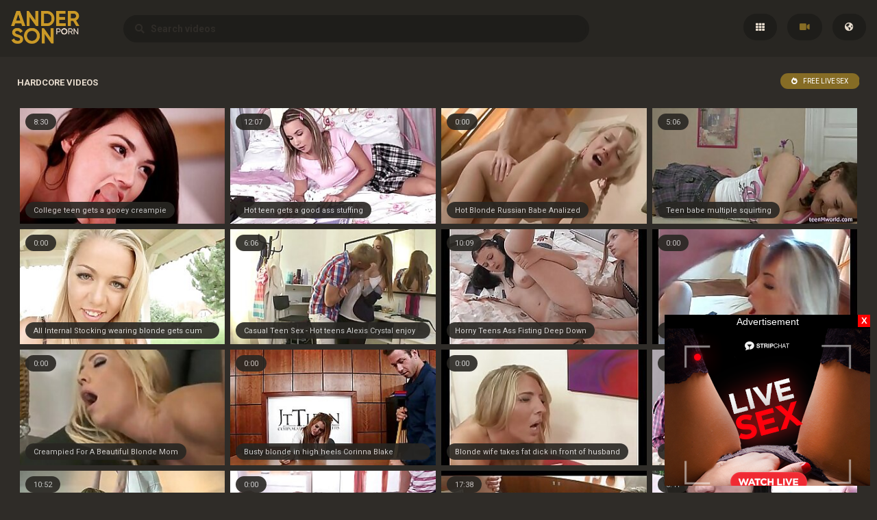

--- FILE ---
content_type: text/html; charset=UTF-8
request_url: https://andersonporn.com/categories/hardcore
body_size: 11410
content:
<!DOCTYPE html>
<html>
<head>
    <meta charset="UTF-8">
    <meta http-equiv="X-UA-Compatible" content="IE=edge">
    <meta name="google" content="notranslate" />
    <meta name="referrer" content="origin">
    <meta name="viewport" content="width=device-width, initial-scale=1.0, maximum-scale=1.0, user-scalable=no" />
    <link href="/style/style.css?v=2" rel="stylesheet" type="text/css">
    <title>Hardcore videos #1 - Anderson Porn</title>
    <meta name="description" content="Hardcore videos - Free XXX videos / Porn Clips Tube - Anderson Porn" />
    <link rel="alternate" hreflang="en" href="/categories/hardcore" />
    <link rel="alternate" hreflang="ru" href="/ru/categories/hardcore" />
    <link rel="alternate" hreflang="es" href="/es/categories/hardcore" />
    <link rel="alternate" hreflang="pt" href="/pt/categories/hardcore" />
    <link rel="alternate" hreflang="fr" href="/fr/categories/hardcore" />
    <link rel="alternate" hreflang="de" href="/de/categories/hardcore" />
    <link rel="alternate" hreflang="it" href="/it/categories/hardcore" />
    <link rel="alternate" hreflang="pl" href="/pl/categories/hardcore" />
    <link rel="alternate" hreflang="tr" href="/tr/categories/hardcore" />
    <link rel="alternate" hreflang="ja" href="/ja/categories/hardcore" />
    <link rel="alternate" hreflang="vi" href="/vi/categories/hardcore" />
    <link rel="alternate" hreflang="nl" href="/nl/categories/hardcore" />
    <link rel="alternate" hreflang="ar" href="/ar/categories/hardcore" />
    <link rel="alternate" hreflang="ko" href="/ko/categories/hardcore" />
    <link rel="alternate" hreflang="hi" href="/hi/categories/hardcore" />
    <link rel="alternate" hreflang="th" href="/th/categories/hardcore" />
    <link rel="alternate" hreflang="bn" href="/bn/categories/hardcore" />
</head>
<body>

    <section class="header">
        <div class="wrapper">
            <div class="logo"><a href="/"><img src="/style/logo.png" alt="Anderson Porn" height="48px"></a></div>
            <div class="navigation">
                <a href="/" class="categories" title="Categories"></a>
                <a href="/best?page=1" class="videos active" title="videos"></a>
                <a id="show" onclick="showme('hidden', this.id);" class="lang"></a>
            </div>


            <div class="finder">
                <form action="/">
                    <input class="search" name="search" placeholder="&#xF002; &nbsp; Search videos" type="text" required>
                </form>
            </div>
        </div>
    </section>

    <div id="hidden" class="language">
        <a href="/categories/hardcore">English</a>
        <a href="/de/categories/hardcore">Deutsch</a>
        <a href="/fr/categories/hardcore">Français</a>
        <a href="/it/categories/hardcore">Italiano</a>
        <a href="/ru/categories/hardcore">Русский</a>
        <a href="/es/categories/hardcore">Español</a>
        <a href="/tr/categories/hardcore">Türkçe</a>
        <a href="/pt/categories/hardcore">Português</a>
        <a href="/nl/categories/hardcore">Nederlands</a>
        <a href="/pl/categories/hardcore">Polski</a>
        <a href="/vi/categories/hardcore">Vietnamese</a>
        <a href="/ja/categories/hardcore">日本語</a>
        <a href="/ko/categories/hardcore">한국어</a>
        <a href="/th/categories/hardcore">ภาษาไทย</a>
        <a href="/hi/categories/hardcore">हिंदी</a>
        <a href="/bn/categories/hardcore">বাঙালি</a>
        <a href="/ar/categories/hardcore">العربية</a>
    </div>

    <section class="content">
        <div class="titlebox">
            <span>Hardcore videos</span>
            <div class="sort">
                <a href="https://go.xxxijmp.com/easy?campaignId=a4e645fa094031148a3edb23c9a9933a0bb4aebc2a362e02625f5a4a467aa485&userId=1c1e6eeba8bbb3821a69bb888ec0b3b1919608a902b340f7c1988785c62bd672" target="_blank" class="hot active">FREE LIVE SEX</a>
            </div>
        </div>

       <div class="thumb">
            <a href="/video/35337" target="_blank">
            <div class="description">College teen gets a gooey creampie</div>
            <div class="counter hided">8:30</div>
            <img class="lazy" src="/xxx.png" data-src="https://static.adamporn.com/htdocs/thumbs/38/630_gooey-creampie.jpg" alt="College teen gets a gooey creampie">
            </a>
        </div>       <div class="thumb">
            <a href="/video/34943" target="_blank">
            <div class="description">Hot teen gets a good ass stuffing</div>
            <div class="counter hided">12:07</div>
            <img class="lazy" src="/xxx.png" data-src="https://static.adamporn.com/htdocs/thumbs/37/947_hot-stuffing.jpg" alt="Hot teen gets a good ass stuffing">
            </a>
        </div>       <div class="thumb">
            <a href="/video/70749" target="_blank">
            <div class="description">Hot Blonde Russian Babe Analized</div>
            <div class="counter hided">0:00</div>
            <img class="lazy" src="/xxx.png" data-src="https://static.adamporn.com/htdocs/thumbs/82/415_blonde-babe-analized.jpg" alt="Hot Blonde Russian Babe Analized">
            </a>
        </div>       <div class="thumb">
            <a href="/video/36102" target="_blank">
            <div class="description">Teen babe multiple squirting</div>
            <div class="counter hided">5:06</div>
            <img class="lazy" src="/xxx.png" data-src="https://static.adamporn.com/htdocs/thumbs/38/995_babe-squirting.jpg" alt="Teen babe multiple squirting">
            </a>
        </div>       <div class="thumb">
            <a href="/video/72923" target="_blank">
            <div class="description">All Internal Stocking wearing blonde gets cum injection</div>
            <div class="counter hided">0:00</div>
            <img class="lazy" src="/xxx.png" data-src="https://static.adamporn.com/htdocs/thumbs/87/251_all-internal.jpg" alt="All Internal Stocking wearing blonde gets cum injection">
            </a>
        </div>       <div class="thumb">
            <a href="/video/36842" target="_blank">
            <div class="description">Casual Teen Sex - Hot teens Alexis Crystal enjoy quick casual fuck teen porn</div>
            <div class="counter hided">6:06</div>
            <img class="lazy" src="/xxx.png" data-src="https://static.adamporn.com/htdocs/thumbs/40/354_crystal.jpg" alt="Casual Teen Sex - Hot teens Alexis Crystal enjoy quick casual fuck teen porn">
            </a>
        </div>       <div class="thumb">
            <a href="/video/36113" target="_blank">
            <div class="description">Horny Teens Ass Fisting Deep Down</div>
            <div class="counter hided">10:09</div>
            <img class="lazy" src="/xxx.png" data-src="https://static.adamporn.com/htdocs/thumbs/39/014.jpg" alt="Horny Teens Ass Fisting Deep Down">
            </a>
        </div>       <div class="thumb">
            <a href="/video/72032" target="_blank">
            <div class="description">Sweet slutty blonde gets DPed as one</div>
            <div class="counter hided">0:00</div>
            <img class="lazy" src="/xxx.png" data-src="https://static.adamporn.com/htdocs/thumbs/85/713_blonde.jpg" alt="Sweet slutty blonde gets DPed as one">
            </a>
        </div>       <div class="thumb">
            <a href="/video/72429" target="_blank">
            <div class="description">Creampied For A Beautiful Blonde Mom</div>
            <div class="counter hided">0:00</div>
            <img class="lazy" src="/xxx.png" data-src="https://static.adamporn.com/htdocs/thumbs/86/373_creampied-blonde-mom.jpg" alt="Creampied For A Beautiful Blonde Mom">
            </a>
        </div>       <div class="thumb">
            <a href="/video/70153" target="_blank">
            <div class="description">Busty blonde in high heels Corinna Blake fucking</div>
            <div class="counter hided">0:00</div>
            <img class="lazy" src="/xxx.png" data-src="https://static.adamporn.com/htdocs/thumbs/80/307_busty-heels.jpg" alt="Busty blonde in high heels Corinna Blake fucking">
            </a>
        </div>       <div class="thumb">
            <a href="/video/71819" target="_blank">
            <div class="description">Blonde wife takes fat dick in front of husband</div>
            <div class="counter hided">0:00</div>
            <img class="lazy" src="/xxx.png" data-src="https://static.adamporn.com/htdocs/thumbs/85/267_fat.jpg" alt="Blonde wife takes fat dick in front of husband">
            </a>
        </div>       <div class="thumb">
            <a href="/video/36736" target="_blank">
            <div class="description">Sexy Teen Coed rides a cock like shes in Heat</div>
            <div class="counter hided">21:39</div>
            <img class="lazy" src="/xxx.png" data-src="https://static.adamporn.com/htdocs/thumbs/40/111_heat.jpg" alt="Sexy Teen Coed rides a cock like shes in Heat">
            </a>
        </div>       <div class="thumb">
            <a href="/video/36343" target="_blank">
            <div class="description">Petite teen suck and fuck a hard dick</div>
            <div class="counter hided">10:52</div>
            <img class="lazy" src="/xxx.png" data-src="https://static.adamporn.com/htdocs/thumbs/39/503_suck-and.jpg" alt="Petite teen suck and fuck a hard dick">
            </a>
        </div>       <div class="thumb">
            <a href="/video/73482" target="_blank">
            <div class="description">Blonde teen Sicilia sucks boyfriends huge cock and gets fucked hardcore</div>
            <div class="counter hided">0:00</div>
            <img class="lazy" src="/xxx.png" data-src="https://static.adamporn.com/htdocs/thumbs/87/946_boyfriends.jpg" alt="Blonde teen Sicilia sucks boyfriends huge cock and gets fucked hardcore">
            </a>
        </div>       <div class="thumb">
            <a href="/video/36941" target="_blank">
            <div class="description">25 teen cumshots</div>
            <div class="counter hided">17:38</div>
            <img class="lazy" src="/xxx.png" data-src="https://static.adamporn.com/htdocs/thumbs/40/484_25-cumshots.jpg" alt="25 teen cumshots">
            </a>
        </div>       <div class="thumb">
            <a href="/video/35171" target="_blank">
            <div class="description">Teen Monika gets nailed and cummed</div>
            <div class="counter hided">8:41</div>
            <img class="lazy" src="/xxx.png" data-src="https://static.adamporn.com/htdocs/thumbs/38/349_teen-monika-and.jpg" alt="Teen Monika gets nailed and cummed">
            </a>
        </div>       <div class="thumb">
            <a href="/video/72447" target="_blank">
            <div class="description">Blonde milf Mellanie Monroe unloads a cock in her mouth</div>
            <div class="counter hided">0:00</div>
            <img class="lazy" src="/xxx.png" data-src="https://static.adamporn.com/htdocs/thumbs/86/394_blonde-cock-in.jpg" alt="Blonde milf Mellanie Monroe unloads a cock in her mouth">
            </a>
        </div>       <div class="thumb">
            <a href="/video/70949" target="_blank">
            <div class="description">Teen Blond Model Lianessa HD Anal Porn Video</div>
            <div class="counter hided">0:00</div>
            <img class="lazy" src="/xxx.png" data-src="https://static.adamporn.com/htdocs/thumbs/82/974_model-porn.jpg" alt="Teen Blond Model Lianessa HD Anal Porn Video">
            </a>
        </div>       <div class="thumb">
            <a href="/video/70862" target="_blank">
            <div class="description">Young petite blonde is screwed like a bitch</div>
            <div class="counter hided">0:00</div>
            <img class="lazy" src="/xxx.png" data-src="https://static.adamporn.com/htdocs/thumbs/82/694_young-a-bitch.jpg" alt="Young petite blonde is screwed like a bitch">
            </a>
        </div>       <div class="thumb">
            <a href="/video/69924" target="_blank">
            <div class="description">Hot blonde slut gets double fucked</div>
            <div class="counter hided">0:00</div>
            <img class="lazy" src="/xxx.png" data-src="https://static.adamporn.com/htdocs/thumbs/79/658_blonde-slut-double.jpg" alt="Hot blonde slut gets double fucked">
            </a>
        </div>       <div class="thumb">
            <a href="/video/72959" target="_blank">
            <div class="description">Cute Skinny Blonde Teen Banged Hard On Couch</div>
            <div class="counter hided">0:00</div>
            <img class="lazy" src="/xxx.png" data-src="https://static.adamporn.com/htdocs/thumbs/87/305_hard-on.jpg" alt="Cute Skinny Blonde Teen Banged Hard On Couch">
            </a>
        </div>       <div class="thumb">
            <a href="/video/71076" target="_blank">
            <div class="description">Nice blonde anal</div>
            <div class="counter hided">0:00</div>
            <img class="lazy" src="/xxx.png" data-src="https://static.adamporn.com/htdocs/thumbs/83/414_nice.jpg" alt="Nice blonde anal">
            </a>
        </div>       <div class="thumb">
            <a href="/video/36752" target="_blank">
            <div class="description">Sweet teen gets ass fucked and cummed</div>
            <div class="counter hided">10:49</div>
            <img class="lazy" src="/xxx.png" data-src="https://static.adamporn.com/htdocs/thumbs/40/144_sweet-ass-and.jpg" alt="Sweet teen gets ass fucked and cummed">
            </a>
        </div>       <div class="thumb">
            <a href="/video/36153" target="_blank">
            <div class="description">Amazing pink teen pussy creampied</div>
            <div class="counter hided">5:06</div>
            <img class="lazy" src="/xxx.png" data-src="https://static.adamporn.com/htdocs/thumbs/39/116_amazing-teen-pussy.jpg" alt="Amazing pink teen pussy creampied">
            </a>
        </div>       <div class="thumb">
            <a href="/video/35227" target="_blank">
            <div class="description">Taissia Shanti Has Hot Threeway With Penelope Cum</div>
            <div class="counter hided">10:15</div>
            <img class="lazy" src="/xxx.png" data-src="https://static.adamporn.com/htdocs/thumbs/38/431_has-hot-penelope.jpg" alt="Taissia Shanti Has Hot Threeway With Penelope Cum">
            </a>
        </div>       <div class="thumb">
            <a href="/video/35094" target="_blank">
            <div class="description">Anal Teen Angel Katty Blessed</div>
            <div class="counter hided">6:09</div>
            <img class="lazy" src="/xxx.png" data-src="https://static.adamporn.com/htdocs/thumbs/38/232_blessed.jpg" alt="Anal Teen Angel Katty Blessed">
            </a>
        </div>       <div class="thumb">
            <a href="/video/73860" target="_blank">
            <div class="description">Interracial sex for a bored mature blonde</div>
            <div class="counter hided">0:00</div>
            <img class="lazy" src="/xxx.png" data-src="https://static.adamporn.com/htdocs/thumbs/88/470_for-bored.jpg" alt="Interracial sex for a bored mature blonde">
            </a>
        </div>       <div class="thumb">
            <a href="/video/72781" target="_blank">
            <div class="description">Busty blonde Sarah Vandella fucking</div>
            <div class="counter hided">0:00</div>
            <img class="lazy" src="/xxx.png" data-src="https://static.adamporn.com/htdocs/thumbs/87/005_blonde.jpg" alt="Busty blonde Sarah Vandella fucking">
            </a>
        </div>       <div class="thumb">
            <a href="/video/36823" target="_blank">
            <div class="description">Exotic Teen Liv Wild Begs for Creampie</div>
            <div class="counter hided">15:44</div>
            <img class="lazy" src="/xxx.png" data-src="https://static.adamporn.com/htdocs/thumbs/40/314_liv-wild-begs.jpg" alt="Exotic Teen Liv Wild Begs for Creampie">
            </a>
        </div>       <div class="thumb">
            <a href="/video/36792" target="_blank">
            <div class="description">Super horny Russian teen gets ass fucked and cream pie</div>
            <div class="counter hided">15:12</div>
            <img class="lazy" src="/xxx.png" data-src="https://static.adamporn.com/htdocs/thumbs/40/235_super-teen-pie.jpg" alt="Super horny Russian teen gets ass fucked and cream pie">
            </a>
        </div>       <div class="thumb">
            <a href="/video/36139" target="_blank">
            <div class="description">Blonde teen gets ass fucked</div>
            <div class="counter hided">10:29</div>
            <img class="lazy" src="/xxx.png" data-src="https://static.adamporn.com/htdocs/thumbs/39/079_blonde-ass.jpg" alt="Blonde teen gets ass fucked">
            </a>
        </div>       <div class="thumb">
            <a href="/video/36124" target="_blank">
            <div class="description">Teen hottie fucked and jizzed</div>
            <div class="counter hided">5:00</div>
            <img class="lazy" src="/xxx.png" data-src="https://static.adamporn.com/htdocs/thumbs/39/042_hottie-and-jizzed.jpg" alt="Teen hottie fucked and jizzed">
            </a>
        </div>       <div class="thumb">
            <a href="/video/36099" target="_blank">
            <div class="description">Big teen titties showered with jizz</div>
            <div class="counter hided">6:54</div>
            <img class="lazy" src="/xxx.png" data-src="https://static.adamporn.com/htdocs/thumbs/38/989_big-titties.jpg" alt="Big teen titties showered with jizz">
            </a>
        </div>       <div class="thumb">
            <a href="/video/35372" target="_blank">
            <div class="description">TEENFIDELITY Teen Slut Gets Her Asshole Filled With Jizz</div>
            <div class="counter hided">14:53</div>
            <img class="lazy" src="/xxx.png" data-src="https://static.adamporn.com/htdocs/thumbs/38/680_teen-slut-with.jpg" alt="TEENFIDELITY Teen Slut Gets Her Asshole Filled With Jizz">
            </a>
        </div>       <div class="thumb">
            <a href="/video/35069" target="_blank">
            <div class="description">Anal teen angel Nellie</div>
            <div class="counter hided">5:00</div>
            <img class="lazy" src="/xxx.png" data-src="https://static.adamporn.com/htdocs/thumbs/38/187_anal-nellie.jpg" alt="Anal teen angel Nellie">
            </a>
        </div>       <div class="thumb">
            <a href="/video/34895" target="_blank">
            <div class="description">Super cute brunette teen cream pie</div>
            <div class="counter hided">8:12</div>
            <img class="lazy" src="/xxx.png" data-src="https://static.adamporn.com/htdocs/thumbs/37/817_cute-brunette-teen.jpg" alt="Super cute brunette teen cream pie">
            </a>
        </div>       <div class="thumb">
            <a href="/video/20806" target="_blank">
            <div class="description">FIST4K. Vagina of girl with slender body is penetrated</div>
            <div class="counter hided">10:12</div>
            <img class="lazy" src="/xxx.png" data-src="https://static.adamporn.com/htdocs/thumbs/23/794_penetrated.jpg" alt="FIST4K. Vagina of girl with slender body is penetrated">
            </a>
        </div>       <div class="thumb">
            <a href="/video/73506" target="_blank">
            <div class="description">Hot blonde Summer Brielle gets facialized</div>
            <div class="counter hided">0:00</div>
            <img class="lazy" src="/xxx.png" data-src="https://static.adamporn.com/htdocs/thumbs/87/986_hot-gets.jpg" alt="Hot blonde Summer Brielle gets facialized">
            </a>
        </div>       <div class="thumb">
            <a href="/video/72225" target="_blank">
            <div class="description">FIRSTANALQUESTCOM - ANAL FUCKING WITH A BEAUTIFUL BLUE EYED BLONDE TEEN SLUT</div>
            <div class="counter hided">0:00</div>
            <img class="lazy" src="/xxx.png" data-src="https://static.adamporn.com/htdocs/thumbs/85/999_--beautiful.jpg" alt="FIRSTANALQUESTCOM - ANAL FUCKING WITH A BEAUTIFUL BLUE EYED BLONDE TEEN SLUT">
            </a>
        </div>       <div class="thumb">
            <a href="/video/36967" target="_blank">
            <div class="description">Curiosity fuck the teen stories of young slutty girls Vol 32</div>
            <div class="counter hided">21:29</div>
            <img class="lazy" src="/xxx.png" data-src="https://static.adamporn.com/htdocs/thumbs/40/529_the-teen-vol.jpg" alt="Curiosity fuck the teen stories of young slutty girls Vol 32">
            </a>
        </div>       <div class="thumb">
            <a href="/video/36717" target="_blank">
            <div class="description">Tamed Teens Natalie loves her pussy pounded and cum</div>
            <div class="counter hided">12:18</div>
            <img class="lazy" src="/xxx.png" data-src="https://static.adamporn.com/htdocs/thumbs/40/076_and.jpg" alt="Tamed Teens Natalie loves her pussy pounded and cum">
            </a>
        </div>       <div class="thumb">
            <a href="/video/36407" target="_blank">
            <div class="description">Teeny Lovers - Squirting teen shaved-pussy Denisa Peterson teen porn</div>
            <div class="counter hided">7:12</div>
            <img class="lazy" src="/xxx.png" data-src="https://static.adamporn.com/htdocs/thumbs/39/677_pussy.jpg" alt="Teeny Lovers - Squirting teen shaved-pussy Denisa Peterson teen porn">
            </a>
        </div>       <div class="thumb">
            <a href="/video/36244" target="_blank">
            <div class="description">Curiosity fuck the teen stories of young slutty girls Vol 6</div>
            <div class="counter hided">32:06</div>
            <img class="lazy" src="/xxx.png" data-src="https://static.adamporn.com/htdocs/thumbs/39/329_teen.jpg" alt="Curiosity fuck the teen stories of young slutty girls Vol 6">
            </a>
        </div>       <div class="thumb">
            <a href="/video/36109" target="_blank">
            <div class="description">Teen Slut Mae Mayers Multiple Squirts</div>
            <div class="counter hided">10:00</div>
            <img class="lazy" src="/xxx.png" data-src="https://static.adamporn.com/htdocs/thumbs/39/006.jpg" alt="Teen Slut Mae Mayers Multiple Squirts">
            </a>
        </div>       <div class="thumb">
            <a href="/video/35280" target="_blank">
            <div class="description">Casual Teen Sex - Magical bridge Lera cum-shot teen-porn</div>
            <div class="counter hided">7:14</div>
            <img class="lazy" src="/xxx.png" data-src="https://static.adamporn.com/htdocs/thumbs/38/512_casual--magical.jpg" alt="Casual Teen Sex - Magical bridge Lera cum-shot teen-porn">
            </a>
        </div>       <div class="thumb">
            <a href="/video/35035" target="_blank">
            <div class="description">Anal teen angel Nastie</div>
            <div class="counter hided">5:00</div>
            <img class="lazy" src="/xxx.png" data-src="https://static.adamporn.com/htdocs/thumbs/38/129_anal-teen-nastie.jpg" alt="Anal teen angel Nastie">
            </a>
        </div>       <div class="thumb">
            <a href="/video/71976" target="_blank">
            <div class="description">Blonde wife fucks porn stud in front of husband</div>
            <div class="counter hided">0:00</div>
            <img class="lazy" src="/xxx.png" data-src="https://static.adamporn.com/htdocs/thumbs/85/583_blonde-fucks-of.jpg" alt="Blonde wife fucks porn stud in front of husband">
            </a>
        </div>       <div class="thumb">
            <a href="/video/70856" target="_blank">
            <div class="description">Ass Traffic Blonde penetrates her ass with toys and two dicks</div>
            <div class="counter hided">0:00</div>
            <img class="lazy" src="/xxx.png" data-src="https://static.adamporn.com/htdocs/thumbs/82/627_blonde.jpg" alt="Ass Traffic Blonde penetrates her ass with toys and two dicks">
            </a>
        </div>       <div class="thumb">
            <a href="/video/70368" target="_blank">
            <div class="description">Blonde Teen Tamara F anal creampie</div>
            <div class="counter hided">0:00</div>
            <img class="lazy" src="/xxx.png" data-src="https://static.adamporn.com/htdocs/thumbs/80/937_blonde.jpg" alt="Blonde Teen Tamara F anal creampie">
            </a>
        </div>       <div class="thumb">
            <a href="/video/70332" target="_blank">
            <div class="description">FirstAnalQuestcom - ANAL TEEN SEX WITH AN INNOCENT SMALL TITS BLONDE GIRL</div>
            <div class="counter hided">0:00</div>
            <img class="lazy" src="/xxx.png" data-src="https://static.adamporn.com/htdocs/thumbs/80/819_-sex-innocent.jpg" alt="FirstAnalQuestcom - ANAL TEEN SEX WITH AN INNOCENT SMALL TITS BLONDE GIRL">
            </a>
        </div>       <div class="thumb">
            <a href="/video/70050" target="_blank">
            <div class="description">Blondes Love Dick - Big Tits Talent Scout Krissy Lynn Surprised by Fat Cock</div>
            <div class="counter hided">0:00</div>
            <img class="lazy" src="/xxx.png" data-src="https://static.adamporn.com/htdocs/thumbs/79/999_talent.jpg" alt="Blondes Love Dick - Big Tits Talent Scout Krissy Lynn Surprised by Fat Cock">
            </a>
        </div>       <div class="thumb">
            <a href="/video/36949" target="_blank">
            <div class="description">Stocking teen swallows</div>
            <div class="counter hided">10:04</div>
            <img class="lazy" src="/xxx.png" data-src="https://static.adamporn.com/htdocs/thumbs/40/499_stocking-teen-swallows.jpg" alt="Stocking teen swallows">
            </a>
        </div>       <div class="thumb">
            <a href="/video/36882" target="_blank">
            <div class="description">Casual Teen Sex - Alisa wanted ice-cream teen porn</div>
            <div class="counter hided">7:11</div>
            <img class="lazy" src="/xxx.png" data-src="https://static.adamporn.com/htdocs/thumbs/40/471_cream.jpg" alt="Casual Teen Sex - Alisa wanted ice-cream teen porn">
            </a>
        </div>       <div class="thumb">
            <a href="/video/36860" target="_blank">
            <div class="description">Teeny Lovers - Teen fucking Sheri Vi creampie teen porn</div>
            <div class="counter hided">8:13</div>
            <img class="lazy" src="/xxx.png" data-src="https://static.adamporn.com/htdocs/thumbs/40/440_creampie.jpg" alt="Teeny Lovers - Teen fucking Sheri Vi creampie teen porn">
            </a>
        </div>       <div class="thumb">
            <a href="/video/36819" target="_blank">
            <div class="description">Terry Kemaco fucking hard with Penelope Cum in an old abandonned house</div>
            <div class="counter hided">23:41</div>
            <img class="lazy" src="/xxx.png" data-src="https://static.adamporn.com/htdocs/thumbs/40/304_cum-old.jpg" alt="Terry Kemaco fucking hard with Penelope Cum in an old abandonned house">
            </a>
        </div>       <div class="thumb">
            <a href="/video/36755" target="_blank">
            <div class="description">Russian teen chick gets fucked</div>
            <div class="counter hided">9:01</div>
            <img class="lazy" src="/xxx.png" data-src="https://static.adamporn.com/htdocs/thumbs/40/149_teen-gets-fucked.jpg" alt="Russian teen chick gets fucked">
            </a>
        </div>       <div class="thumb">
            <a href="/video/36354" target="_blank">
            <div class="description">Redhead Gaping Anal for Russian Teen</div>
            <div class="counter hided">23:59</div>
            <img class="lazy" src="/xxx.png" data-src="https://static.adamporn.com/htdocs/thumbs/39/524_for-russian.jpg" alt="Redhead Gaping Anal for Russian Teen">
            </a>
        </div>       <div class="thumb">
            <a href="/video/36291" target="_blank">
            <div class="description">Young Libertines - Teens Emmy enjoy daily sex teen-porn</div>
            <div class="counter hided">7:13</div>
            <img class="lazy" src="/xxx.png" data-src="https://static.adamporn.com/htdocs/thumbs/39/412_young.jpg" alt="Young Libertines - Teens Emmy enjoy daily sex teen-porn">
            </a>
        </div>       <div class="thumb">
            <a href="/video/35992" target="_blank">
            <div class="description">Skinny Blonde Russian Teen Analized</div>
            <div class="counter hided">22:42</div>
            <img class="lazy" src="/xxx.png" data-src="https://static.adamporn.com/htdocs/thumbs/38/820_skinny-blonde.jpg" alt="Skinny Blonde Russian Teen Analized">
            </a>
        </div>       <div class="thumb">
            <a href="/video/35281" target="_blank">
            <div class="description">Tiny Flexible Teen Destroyed and Jizzed</div>
            <div class="counter hided">4:12</div>
            <img class="lazy" src="/xxx.png" data-src="https://static.adamporn.com/htdocs/thumbs/38/514_and.jpg" alt="Tiny Flexible Teen Destroyed and Jizzed">
            </a>
        </div>       <div class="thumb">
            <a href="/video/73616" target="_blank">
            <div class="description">Big Tits Blonde slut fucked very brutally in pussy and ass</div>
            <div class="counter hided">0:00</div>
            <img class="lazy" src="/xxx.png" data-src="https://static.adamporn.com/htdocs/thumbs/88/168_tits-slut-pussy.jpg" alt="Big Tits Blonde slut fucked very brutally in pussy and ass">
            </a>
        </div>       <div class="thumb">
            <a href="/video/72069" target="_blank">
            <div class="description">FIRSTANALQUESTCOM - ANAL CREAMPIE FILLS UP A PETITE BLONDES GAPING ASSHOLE</div>
            <div class="counter hided">0:00</div>
            <img class="lazy" src="/xxx.png" data-src="https://static.adamporn.com/htdocs/thumbs/85/788_blondes.jpg" alt="FIRSTANALQUESTCOM - ANAL CREAMPIE FILLS UP A PETITE BLONDES GAPING ASSHOLE">
            </a>
        </div>       <div class="thumb">
            <a href="/video/71729" target="_blank">
            <div class="description">Laughing blonde cutie fucked on the bed</div>
            <div class="counter hided">0:00</div>
            <img class="lazy" src="/xxx.png" data-src="https://static.adamporn.com/htdocs/thumbs/84/959_laughing.jpg" alt="Laughing blonde cutie fucked on the bed">
            </a>
        </div>       <div class="thumb">
            <a href="/video/71023" target="_blank">
            <div class="description">Skinny Blonde MILF Massages Cock With Her Pussy- Olivia Blu</div>
            <div class="counter hided">0:00</div>
            <img class="lazy" src="/xxx.png" data-src="https://static.adamporn.com/htdocs/thumbs/83/263_milf-blu.jpg" alt="Skinny Blonde MILF Massages Cock With Her Pussy- Olivia Blu">
            </a>
        </div>       <div class="thumb">
            <a href="/video/70334" target="_blank">
            <div class="description">Superb blonde Jazy Berlin fuck in the office</div>
            <div class="counter hided">0:00</div>
            <img class="lazy" src="/xxx.png" data-src="https://static.adamporn.com/htdocs/thumbs/80/828_berlin-the.jpg" alt="Superb blonde Jazy Berlin fuck in the office">
            </a>
        </div>       <div class="thumb">
            <a href="/video/36831" target="_blank">
            <div class="description">RubATeen Blonde European teen pussy mouth pounded facial cumshot</div>
            <div class="counter hided">12:12</div>
            <img class="lazy" src="/xxx.png" data-src="https://static.adamporn.com/htdocs/thumbs/40/332_blonde-pussy.jpg" alt="RubATeen Blonde European teen pussy mouth pounded facial cumshot">
            </a>
        </div>       <div class="thumb">
            <a href="/video/36207" target="_blank">
            <div class="description">Young Libertines - Unforgettable moments Serpente Edita teen porn cumshot</div>
            <div class="counter hided">6:07</div>
            <img class="lazy" src="/xxx.png" data-src="https://static.adamporn.com/htdocs/thumbs/39/257_libertines--teen.jpg" alt="Young Libertines - Unforgettable moments Serpente Edita teen porn cumshot">
            </a>
        </div>       <div class="thumb">
            <a href="/video/36111" target="_blank">
            <div class="description">Kinky Teen Nicole Bexley Finds a Good Match and Receives Rough Sex am15202</div>
            <div class="counter hided">7:44</div>
            <img class="lazy" src="/xxx.png" data-src="https://static.adamporn.com/htdocs/thumbs/39/010.jpg" alt="Kinky Teen Nicole Bexley Finds a Good Match and Receives Rough Sex am15202">
            </a>
        </div>       <div class="thumb">
            <a href="/video/72719" target="_blank">
            <div class="description">Blonde soccer milf Diana Doll gets creamy facial</div>
            <div class="counter hided">0:00</div>
            <img class="lazy" src="/xxx.png" data-src="https://static.adamporn.com/htdocs/thumbs/86/923_blonde-soccer-creamy.jpg" alt="Blonde soccer milf Diana Doll gets creamy facial">
            </a>
        </div>       <div class="thumb">
            <a href="/video/35980" target="_blank">
            <div class="description">Bigtit teen craves cock and cum</div>
            <div class="counter hided">3:32</div>
            <img class="lazy" src="/xxx.png" data-src="https://static.adamporn.com/htdocs/thumbs/38/795_teen-and.jpg" alt="Bigtit teen craves cock and cum">
            </a>
        </div>       <div class="thumb">
            <a href="/video/35095" target="_blank">
            <div class="description">Big Booty Brunette Teen Gives Blowjob and Ass Fucked</div>
            <div class="counter hided">8:00</div>
            <img class="lazy" src="/xxx.png" data-src="https://static.adamporn.com/htdocs/thumbs/38/231_brunette-gives-fucked.jpg" alt="Big Booty Brunette Teen Gives Blowjob and Ass Fucked">
            </a>
        </div>       <div class="thumb">
            <a href="/video/73232" target="_blank">
            <div class="description">Blonde milf gets covered in cum</div>
            <div class="counter hided">0:00</div>
            <img class="lazy" src="/xxx.png" data-src="https://static.adamporn.com/htdocs/thumbs/87/629_milf-gets-covered.jpg" alt="Blonde milf gets covered in cum">
            </a>
        </div>       <div class="thumb">
            <a href="/video/72089" target="_blank">
            <div class="description">Czech Blonde Fucks Like Crazy</div>
            <div class="counter hided">0:00</div>
            <img class="lazy" src="/xxx.png" data-src="https://static.adamporn.com/htdocs/thumbs/85/829_czech-fucks-like.jpg" alt="Czech Blonde Fucks Like Crazy">
            </a>
        </div>       <div class="thumb">
            <a href="/video/71560" target="_blank">
            <div class="description">Hot assed blonde Nicole Aniston jumping cock</div>
            <div class="counter hided">0:00</div>
            <img class="lazy" src="/xxx.png" data-src="https://static.adamporn.com/htdocs/thumbs/84/613_cock.jpg" alt="Hot assed blonde Nicole Aniston jumping cock">
            </a>
        </div>       <div class="thumb">
            <a href="/video/36784" target="_blank">
            <div class="description">Russian Teen Obsession Full movie</div>
            <div class="counter hided">2:16:36</div>
            <img class="lazy" src="/xxx.png" data-src="https://static.adamporn.com/htdocs/thumbs/40/215_obsession-full.jpg" alt="Russian Teen Obsession Full movie">
            </a>
        </div>       <div class="thumb">
            <a href="/video/36168" target="_blank">
            <div class="description">Jizz mouthed real teen</div>
            <div class="counter hided">8:00</div>
            <img class="lazy" src="/xxx.png" data-src="https://static.adamporn.com/htdocs/thumbs/39/154_mouthed-teen.jpg" alt="Jizz mouthed real teen">
            </a>
        </div>       <div class="thumb">
            <a href="/video/36832" target="_blank">
            <div class="description">Casual Teen Sex - Nerdy tourist Colette gets cumsprayed teen porn</div>
            <div class="counter hided">7:04</div>
            <img class="lazy" src="/xxx.png" data-src="https://static.adamporn.com/htdocs/thumbs/40/335_sex.jpg" alt="Casual Teen Sex - Nerdy tourist Colette gets cumsprayed teen porn">
            </a>
        </div>       <div class="thumb">
            <a href="/video/36185" target="_blank">
            <div class="description">Fuck Anal Teen - Again try to do anal sex with my little redhead sister</div>
            <div class="counter hided">12:12</div>
            <img class="lazy" src="/xxx.png" data-src="https://static.adamporn.com/htdocs/thumbs/39/198_fuck-anal-try.jpg" alt="Fuck Anal Teen - Again try to do anal sex with my little redhead sister">
            </a>
        </div>       <div class="thumb">
            <a href="/video/72537" target="_blank">
            <div class="description">Blonde Teen Brutally Fucked By Guy She Met Online</div>
            <div class="counter hided">0:00</div>
            <img class="lazy" src="/xxx.png" data-src="https://static.adamporn.com/htdocs/thumbs/86/566_she.jpg" alt="Blonde Teen Brutally Fucked By Guy She Met Online">
            </a>
        </div>       <div class="thumb">
            <a href="/video/36798" target="_blank">
            <div class="description">Teens Analyzed - Nipples hard from anal sex Candy ass-fuck teen porn</div>
            <div class="counter hided">7:07</div>
            <img class="lazy" src="/xxx.png" data-src="https://static.adamporn.com/htdocs/thumbs/40/251.jpg" alt="Teens Analyzed - Nipples hard from anal sex Candy ass-fuck teen porn">
            </a>
        </div>


        <div class="pagination">
        <a href="/categories/hardcore?page=2">Next page</a>
        </div>

        <div class="titlebox">
            <span>Categories:</span>
        </div>

        <div class="listing">
            
            <a href="/categories/amateur" class="tag">Amateur</a>
            
            <a href="/categories/anal" class="tag">Anal</a>
            
            <a href="/categories/anal-teen" class="tag">Anal teen</a>
            
            <a href="/categories/ass" class="tag">Ass</a>
            
            <a href="/categories/babe" class="tag">Babe</a>
            
            <a href="/categories/big-ass" class="tag">Big ass</a>
            
            <a href="/categories/big-cock" class="tag">Big cock</a>
            
            <a href="/categories/big-pussy" class="tag">Big pussy</a>
            
            <a href="/categories/big-tits" class="tag">Big tits</a>
            
            <a href="/categories/black" class="tag">Black</a>
            
            <a href="/categories/blonde" class="tag">Blonde</a>
            
            <a href="/categories/blowjob" class="tag">Blowjob</a>
            
            <a href="/categories/boobs" class="tag">Boobs</a>
            
            <a href="/categories/brunette" class="tag">Brunette</a>
            
            <a href="/categories/bus" class="tag">Bus</a>
            
            <a href="/categories/casting" class="tag">Casting</a>
            
            <a href="/categories/close-up" class="tag">Close up</a>
            
            <a href="/categories/couple" class="tag">Couple</a>
            
            <a href="/categories/cowgirl" class="tag">Cowgirl</a>
            
            <a href="/categories/creampie" class="tag">Creampie</a>
            
            <a href="/categories/cum" class="tag">Cum</a>
            
            <a href="/categories/cumshot" class="tag">Cumshot</a>
            
            <a href="/categories/cute" class="tag">Cute</a>
            
            <a href="/categories/deepthroat" class="tag">Deepthroat</a>
            
            <a href="/categories/doggystyle" class="tag">Doggystyle</a>
            
            <a href="/categories/european" class="tag">European</a>
            
            <a href="/categories/ex-girlfriend" class="tag">Ex-girlfriend</a>
            
            <a href="/categories/facial" class="tag">Facial</a>
            
            <a href="/categories/fingering" class="tag">Fingering</a>
            
            <a href="/categories/friend" class="tag">Friend</a>
            
            <a href="/categories/fucking" class="tag">Fucking</a>
            
            <a href="/categories/handjob" class="tag">Handjob</a>
            
            <a href="/categories/hardcore" class="tag">Hardcore</a>
            
            <a href="/categories/homemade" class="tag">Homemade</a>
            
            <a href="/categories/huge" class="tag">Huge</a>
            
            <a href="/categories/interracial" class="tag">Interracial</a>
            
            <a href="/categories/kissing" class="tag">Kissing</a>
            
            <a href="/categories/lick" class="tag">Lick</a>
            
            <a href="/categories/masturbation" class="tag">Masturbation</a>
            
            <a href="/categories/mature" class="tag">Mature</a>
            
            <a href="/categories/milf" class="tag">Milf</a>
            
            <a href="/categories/mom" class="tag">Mom</a>
            
            <a href="/categories/natural" class="tag">Natural</a>
            
            <a href="/categories/old" class="tag">Old</a>
            
            <a href="/categories/orgasm" class="tag">Orgasm</a>
            
            <a href="/categories/petite" class="tag">Petite</a>
            
            <a href="/categories/pornstar" class="tag">Pornstar</a>
            
            <a href="/categories/pov" class="tag">Pov</a>
            
            <a href="/categories/pussy" class="tag">Pussy</a>
            
            <a href="/categories/reality" class="tag">Reality</a>
            
            <a href="/categories/red" class="tag">Red</a>
            
            <a href="/categories/riding" class="tag">Riding</a>
            
            <a href="/categories/rough" class="tag">Rough</a>
            
            <a href="/categories/russian" class="tag">Russian</a>
            
            <a href="/categories/russian-teen" class="tag">Russian teen</a>
            
            <a href="/categories/sex" class="tag">Sex</a>
            
            <a href="/categories/shave" class="tag">Shave</a>
            
            <a href="/categories/shaved-pussy" class="tag">Shaved pussy</a>
            
            <a href="/categories/skinny" class="tag">Skinny</a>
            
            <a href="/categories/slut" class="tag">Slut</a>
            
            <a href="/categories/small-cock" class="tag">Small cock</a>
            
            <a href="/categories/small-tits" class="tag">Small tits</a>
            
            <a href="/categories/sucking" class="tag">Sucking</a>
            
            <a href="/categories/teen" class="tag">Teen</a>
            
            <a href="/categories/teen-amateur" class="tag">Teen amateur</a>
            
            <a href="/categories/teen-anal" class="tag">Teen anal</a>
            
            <a href="/categories/teen-big-tits" class="tag">Teen big tits</a>
            
            <a href="/categories/threesome" class="tag">Threesome</a>
            
            <a href="/categories/tight" class="tag">Tight</a>
            
            <a href="/categories/tits" class="tag">Tits</a>
            
            <a href="/categories/young" class="tag">Young</a>
        
        </div>
        
        <div class="titlebox">
            <span>Our Friends:</span>
        </div>

        <div class="listing">
            <a href="https://teenwhoreporn.com" class="friend" target="_blank">Teen Whore Porn</a><a href="https://truemomporn.com" class="friend" target="_blank">True Mom Porn</a><a href="https://hotelpornvideo.com" class="friend" target="_blank">Hotel Porn Video</a><a href="https://mysexycousin.com" class="friend" target="_blank">My Sexy Cousin</a><a href="https://teachermaturetube.com" class="friend" target="_blank">XxX Mature Fuck</a><a href="https://2018porn.pro/" class="friend" target="_blank">2018Porn.pro</a><a href="https://tubeporn247.com/" class="friend" target="_blank">Tube Porn</a><a href="https://dodiporn.com/" class="friend" target="_blank">Dodi Porn</a><a href="https://biggestxxxtube.com" class="friend" target="_blank">XxX Tube</a><a href="https://realmilftube.com" class="friend" target="_blank">Milf Porn Tube</a><a href="https://maxmomporn.com" class="friend" target="_blank">Max Mom Porn</a><a href="https://adamporn.com/" class="friend" target="_blank">Adam Porn</a><a href="https://fuckmilfclips.com" class="friend" target="_blank">Fuck Milf Clips</a><a href="https://tryfuckmom.com" class="friend" target="_blank">Try Fuck Mom</a><a href="https://sexvideotube.org/" class="friend" target="_blank">Sex Tube</a><a href="https://suckcock.one/" class="friend" target="_blank">Suck Cock One</a><a href="https://sexwank.com/" class="friend" target="_blank">Sex Wank</a><a href="https://sexycamgirlporn.com" class="friend" target="_blank">Sexy Camgirl Porn</a><a href="https://sexvideos.host/" class="friend" target="_blank">xVideos</a><a href="https://sexyfreundin.com/" class="friend" target="_blank">Sexy Freundin</a><a href="https://sexvideos-xxx.com/" class="friend" target="_blank">sexvideos-xxx.com</a><a href="https://shelovesfuck.com/" class="friend" target="_blank">She Loves Fuck</a><a href="https://storyporntube.com" class="friend" target="_blank">Porn Tube</a><a href="https://sexvidio.pro/" class="friend" target="_blank">Sex Vidios</a><a href="https://takesbigcock.com" class="friend" target="_blank">Takes Big Cock</a><a href="https://sweetmilfporn.com" class="friend" target="_blank">Sweet Milf Porn</a><a href="https://sxyprn.top/" class="friend" target="_blank">Free Porn Videos</a><a href="https://takeindianporn.pro/" class="friend" target="_blank">takeindianporn.pro</a><a href="https://teenadultvideo.com/" class="friend" target="_blank">Teen Adult</a><a href="https://teenassholeporn.com" class="friend" target="_blank">Teen Asshole Porn</a><a href="https://teenbabetube.com" class="friend" target="_blank">Teen Porn Tube</a><a href="https://teenfickthart.com" class="friend" target="_blank">Teen Porn Videos</a><a href="https://teenpornfap.com" class="friend" target="_blank">Teen Porn Fap</a><a href="https://teenroughfuck.com" class="friend" target="_blank">Teen Rough Fuck</a><a href="https://teenspussysfuck.com/" class="friend" target="_blank">Teens Pussys</a><a href="https://tinaporn.com/" class="friend" target="_blank">Tina Porn</a><a href="https://tittenvideo.com/" class="friend" target="_blank">Titten Video</a><a href="https://topmilffuckers.com" class="friend" target="_blank">Top Milf Fuckers</a><a href="https://topmomsporn.com" class="friend" target="_blank">Top Moms Porn</a><a href="http://sexvideo.wtf/" class="friend" target="_blank">SexVideo.WTF</a><a href="https://sex-xxx.video/" class="friend" target="_blank">sex-xxx.video</a><a href="https://sexvideo.one/" class="friend" target="_blank">Sex Video</a><a href="https://pornsexspiele.com/" class="friend" target="_blank">Porn Sex Spiele</a><a href="https://pornvideo.pro/" class="friend" target="_blank">Top Porn Video</a><a href="https://pornus.pro/" class="friend" target="_blank">Free porn videos</a><a href="https://porntv.top/" class="friend" target="_blank">Porn TV Top</a><a href="https://porntubeshd.com/" class="friend" target="_blank">PornTubesHD.com</a><a href="https://porntubenow.com" class="friend" target="_blank">Porn Tube</a><a href="https://porntabu.icu/" class="friend" target="_blank">porntabu.icu</a><a href="http://pornportal.pro/" class="friend" target="_blank">Porn Portal</a>
        </div>
</section>

    <div class="adv">
        <center>
<script async type="application/javascript" src="https://a.realsrv.com/ad-provider.js"></script> 
 <ins class="adsbyexoclick" data-zoneid="4693494"></ins> 
 <script>(AdProvider = window.AdProvider || []).push({"serve": {}});</script>
</center>

    </div>

    <script type="text/javascript" src="/ll.js"></script>
    <script>
        function showme(id, linkid) {
        var divid = document.getElementById(id);
        var toggleLink = document.getElementById(linkid);
        if (divid.style.display == 'block') {
        toggleLink.innerHTML = '';
        divid.style.display = 'none';
        }
        else {
        toggleLink.innerHTML = '';
        divid.style.display = 'block';
        }
        }
        var lazyLoadInstance = new LazyLoad({
        elements_selector: ".lazy"
        });
    </script>

    <div class="footer">
        © 2026 — ANDERSON PORN — ALL RIGHTS RESERVED — <a href="/abuse.php">ABUSE</a>
    </div>


<script type="text/javascript"
data-ts-spot="cab16153bab241e3afe877ba5bc35af2"
data-ts-width="300px"
data-ts-height="250px"
data-ts-right="10px"
data-ts-button-color="red"
data-ts-bottom="10px"
data-ts-instant-message="true"
data-ts-cookie-expires="1"
src="https://cdn.trafficstars.com/sdk/v1/mi.js"
async defer></script>

<script async type="application/javascript" src="https://a.realsrv.com/ad-provider.js"></script> 
 <ins class="adsbyexoclick" data-zoneid="4425914"></ins> 
 <script>(AdProvider = window.AdProvider || []).push({"serve": {}});</script>
<script type="application/javascript">
(function() {

    //version 1.0.0

    var adConfig = {
    "ads_host": "a.realsrv.com",
    "syndication_host": "syndication.realsrv.com",
    "idzone": 4815022,
    "popup_fallback": false,
    "popup_force": false,
    "chrome_enabled": true,
    "new_tab": false,
    "frequency_period": 720,
    "frequency_count": 1,
    "trigger_method": 3,
    "trigger_class": "",
    "only_inline": false,
    "t_venor": false
};

window.document.querySelectorAll||(document.querySelectorAll=document.body.querySelectorAll=Object.querySelectorAll=function(o,e,t,i,n){var r=document,c=r.createStyleSheet();for(n=r.all,e=[],t=(o=o.replace(/\[for\b/gi,"[htmlFor").split(",")).length;t--;){for(c.addRule(o[t],"k:v"),i=n.length;i--;)n[i].currentStyle.k&&e.push(n[i]);c.removeRule(0)}return e});var popMagic={version:1,cookie_name:"",url:"",config:{},open_count:0,top:null,browser:null,venor_loaded:!1,venor:!1,configTpl:{ads_host:"",syndication_host:"",idzone:"",frequency_period:720,frequency_count:1,trigger_method:1,trigger_class:"",popup_force:!1,popup_fallback:!1,chrome_enabled:!0,new_tab:!1,cat:"",tags:"",el:"",sub:"",sub2:"",sub3:"",only_inline:!1,t_venor:!1,cookieconsent:!0},init:function(o){if(void 0!==o.idzone&&o.idzone){for(var e in this.configTpl)this.configTpl.hasOwnProperty(e)&&(void 0!==o[e]?this.config[e]=o[e]:this.config[e]=this.configTpl[e]);void 0!==this.config.idzone&&""!==this.config.idzone&&(!0!==this.config.only_inline&&this.loadHosted(),this.addEventToElement(window,"load",this.preparePop))}},getCountFromCookie:function(){if(!this.config.cookieconsent)return 0;var o=popMagic.getCookie(popMagic.cookie_name),e=void 0===o?0:parseInt(o);return isNaN(e)&&(e=0),e},shouldShow:function(){if(popMagic.open_count>=popMagic.config.frequency_count)return!1;var o=popMagic.getCountFromCookie();return popMagic.open_count=o,!(o>=popMagic.config.frequency_count)},venorShouldShow:function(){return!popMagic.config.t_venor||popMagic.venor_loaded&&"0"===popMagic.venor},setAsOpened:function(){var o=1;o=0!==popMagic.open_count?popMagic.open_count+1:popMagic.getCountFromCookie()+1,popMagic.config.cookieconsent&&popMagic.setCookie(popMagic.cookie_name,o,popMagic.config.frequency_period)},loadHosted:function(){var o=document.createElement("script");for(var e in o.type="application/javascript",o.async=!0,o.src="//"+this.config.ads_host+"/popunder1000.js",o.id="popmagicldr",this.config)this.config.hasOwnProperty(e)&&"ads_host"!==e&&"syndication_host"!==e&&o.setAttribute("data-exo-"+e,this.config[e]);var t=document.getElementsByTagName("body").item(0);t.firstChild?t.insertBefore(o,t.firstChild):t.appendChild(o)},preparePop:function(){if("object"!=typeof exoJsPop101||!exoJsPop101.hasOwnProperty("add")){if(popMagic.top=self,popMagic.top!==self)try{top.document.location.toString()&&(popMagic.top=top)}catch(o){}if(popMagic.cookie_name="zone-cap-"+popMagic.config.idzone,popMagic.config.t_venor&&popMagic.shouldShow()){var o=new XMLHttpRequest;o.onreadystatechange=function(){o.readyState==XMLHttpRequest.DONE&&(popMagic.venor_loaded=!0,200==o.status&&(popMagic.venor=o.responseText))};var e="https:"!==document.location.protocol&&"http:"!==document.location.protocol?"https:":document.location.protocol;o.open("GET",e+"//"+popMagic.config.syndication_host+"/venor.php",!0);try{o.send()}catch(o){popMagic.venor_loaded=!0}}if(popMagic.buildUrl(),popMagic.browser=popMagic.browserDetector.detectBrowser(navigator.userAgent),popMagic.config.chrome_enabled||"chrome"!==popMagic.browser.name&&"crios"!==popMagic.browser.name){var t=popMagic.getPopMethod(popMagic.browser);popMagic.addEvent("click",t)}}},getPopMethod:function(o){return popMagic.config.popup_force?popMagic.methods.popup:popMagic.config.popup_fallback&&"chrome"===o.name&&o.version>=68&&!o.isMobile?popMagic.methods.popup:o.isMobile?popMagic.methods.default:"chrome"===o.name?popMagic.methods.chromeTab:popMagic.methods.default},buildUrl:function(){var o="https:"!==document.location.protocol&&"http:"!==document.location.protocol?"https:":document.location.protocol,e=top===self?document.URL:document.referrer,t={type:"inline",name:"popMagic",ver:this.version};this.url=o+"//"+this.config.syndication_host+"/splash.php?cat="+this.config.cat+"&idzone="+this.config.idzone+"&type=8&p="+encodeURIComponent(e)+"&sub="+this.config.sub+(""!==this.config.sub2?"&sub2="+this.config.sub2:"")+(""!==this.config.sub3?"&sub3="+this.config.sub3:"")+"&block=1&el="+this.config.el+"&tags="+this.config.tags+"&cookieconsent="+this.config.cookieconsent+"&scr_info="+function(o){var e=o.type+"|"+o.name+"|"+o.ver;return encodeURIComponent(btoa(e))}(t)},addEventToElement:function(o,e,t){o.addEventListener?o.addEventListener(e,t,!1):o.attachEvent?(o["e"+e+t]=t,o[e+t]=function(){o["e"+e+t](window.event)},o.attachEvent("on"+e,o[e+t])):o["on"+e]=o["e"+e+t]},addEvent:function(o,e){var t;if("3"!=popMagic.config.trigger_method)if("2"!=popMagic.config.trigger_method||""==popMagic.config.trigger_method)popMagic.addEventToElement(document,o,e);else{var i,n=[];i=-1===popMagic.config.trigger_class.indexOf(",")?popMagic.config.trigger_class.split(" "):popMagic.config.trigger_class.replace(/\s/g,"").split(",");for(var r=0;r<i.length;r++)""!==i[r]&&n.push("."+i[r]);for(t=document.querySelectorAll(n.join(", ")),r=0;r<t.length;r++)popMagic.addEventToElement(t[r],o,e)}else for(t=document.querySelectorAll("a"),r=0;r<t.length;r++)popMagic.addEventToElement(t[r],o,e)},setCookie:function(o,e,t){if(!this.config.cookieconsent)return!1;t=parseInt(t,10);var i=new Date;i.setMinutes(i.getMinutes()+parseInt(t));var n=encodeURIComponent(e)+"; expires="+i.toUTCString()+"; path=/";document.cookie=o+"="+n},getCookie:function(o){if(!this.config.cookieconsent)return!1;var e,t,i,n=document.cookie.split(";");for(e=0;e<n.length;e++)if(t=n[e].substr(0,n[e].indexOf("=")),i=n[e].substr(n[e].indexOf("=")+1),(t=t.replace(/^\s+|\s+$/g,""))===o)return decodeURIComponent(i)},randStr:function(o,e){for(var t="",i=e||"ABCDEFGHIJKLMNOPQRSTUVWXYZabcdefghijklmnopqrstuvwxyz0123456789",n=0;n<o;n++)t+=i.charAt(Math.floor(Math.random()*i.length));return t},isValidUserEvent:function(o){return!!("isTrusted"in o&&o.isTrusted&&"ie"!==popMagic.browser.name&&"safari"!==popMagic.browser.name)||0!=o.screenX&&0!=o.screenY},isValidHref:function(o){if(void 0===o||""==o)return!1;return!/\s?javascript\s?:/i.test(o)},findLinkToOpen:function(o){var e=o,t=!1;try{for(var i=0;i<20&&!e.getAttribute("href")&&e!==document&&"html"!==e.nodeName.toLowerCase();)e=e.parentNode,i++;var n=e.getAttribute("target");n&&-1!==n.indexOf("_blank")||(t=e.getAttribute("href"))}catch(o){}return popMagic.isValidHref(t)||(t=!1),t||window.location.href},getPuId:function(){return"ok_"+Math.floor(89999999*Math.random()+1e7)},browserDetector:{browserDefinitions:[["firefox",/Firefox\/([0-9.]+)(?:\s|$)/],["opera",/Opera\/([0-9.]+)(?:\s|$)/],["opera",/OPR\/([0-9.]+)(:?\s|$)$/],["edge",/Edg(?:e|)\/([0-9._]+)/],["ie",/Trident\/7\.0.*rv:([0-9.]+)\).*Gecko$/],["ie",/MSIE\s([0-9.]+);.*Trident\/[4-7].0/],["ie",/MSIE\s(7\.0)/],["safari",/Version\/([0-9._]+).*Safari/],["chrome",/(?!Chrom.*Edg(?:e|))Chrom(?:e|ium)\/([0-9.]+)(:?\s|$)/],["chrome",/(?!Chrom.*OPR)Chrom(?:e|ium)\/([0-9.]+)(:?\s|$)/],["bb10",/BB10;\sTouch.*Version\/([0-9.]+)/],["android",/Android\s([0-9.]+)/],["ios",/Version\/([0-9._]+).*Mobile.*Safari.*/],["yandexbrowser",/YaBrowser\/([0-9._]+)/],["crios",/CriOS\/([0-9.]+)(:?\s|$)/]],detectBrowser:function(o){var e=o.match(/Android|BlackBerry|iPhone|iPad|iPod|Opera Mini|IEMobile|WebOS|Windows Phone/i);for(var t in this.browserDefinitions){var i=this.browserDefinitions[t];if(i[1].test(o)){var n=i[1].exec(o),r=n&&n[1].split(/[._]/).slice(0,3),c=Array.prototype.slice.call(r,1).join("")||"0";return r&&r.length<3&&Array.prototype.push.apply(r,1===r.length?[0,0]:[0]),{name:i[0],version:r.join("."),versionNumber:parseFloat(r[0]+"."+c),isMobile:e}}}return{name:"other",version:"1.0",versionNumber:1,isMobile:e}}},methods:{default:function(o){if(!popMagic.shouldShow()||!popMagic.venorShouldShow()||!popMagic.isValidUserEvent(o))return!0;var e=o.target||o.srcElement,t=popMagic.findLinkToOpen(e);return window.open(t,"_blank"),popMagic.setAsOpened(),popMagic.top.document.location=popMagic.url,void 0!==o.preventDefault&&(o.preventDefault(),o.stopPropagation()),!0},chromeTab:function(o){if(!popMagic.shouldShow()||!popMagic.venorShouldShow()||!popMagic.isValidUserEvent(o))return!0;if(void 0===o.preventDefault)return!0;o.preventDefault(),o.stopPropagation();var e=top.window.document.createElement("a"),t=o.target||o.srcElement;e.href=popMagic.findLinkToOpen(t),document.getElementsByTagName("body")[0].appendChild(e);var i=new MouseEvent("click",{bubbles:!0,cancelable:!0,view:window,screenX:0,screenY:0,clientX:0,clientY:0,ctrlKey:!0,altKey:!1,shiftKey:!1,metaKey:!0,button:0});i.preventDefault=void 0,e.dispatchEvent(i),e.parentNode.removeChild(e),window.open(popMagic.url,"_self"),popMagic.setAsOpened()},popup:function(o){if(!popMagic.shouldShow()||!popMagic.venorShouldShow()||!popMagic.isValidUserEvent(o))return!0;var e="";if(popMagic.config.popup_fallback&&!popMagic.config.popup_force){var t=Math.max(Math.round(.8*window.innerHeight),300);e="menubar=1,resizable=1,width="+Math.max(Math.round(.7*window.innerWidth),300)+",height="+t+",top="+(window.screenY+100)+",left="+(window.screenX+100)}var i=document.location.href,n=window.open(i,popMagic.getPuId(),e);setTimeout(function(){n.location.href=popMagic.url},200),popMagic.setAsOpened(),void 0!==o.preventDefault&&(o.preventDefault(),o.stopPropagation())}}};    popMagic.init(adConfig);
})();


</script>

    
<script defer src="https://static.cloudflareinsights.com/beacon.min.js/vcd15cbe7772f49c399c6a5babf22c1241717689176015" integrity="sha512-ZpsOmlRQV6y907TI0dKBHq9Md29nnaEIPlkf84rnaERnq6zvWvPUqr2ft8M1aS28oN72PdrCzSjY4U6VaAw1EQ==" data-cf-beacon='{"version":"2024.11.0","token":"397c085044de4ff0ac799497c766cb4c","r":1,"server_timing":{"name":{"cfCacheStatus":true,"cfEdge":true,"cfExtPri":true,"cfL4":true,"cfOrigin":true,"cfSpeedBrain":true},"location_startswith":null}}' crossorigin="anonymous"></script>
</body>
</html>

